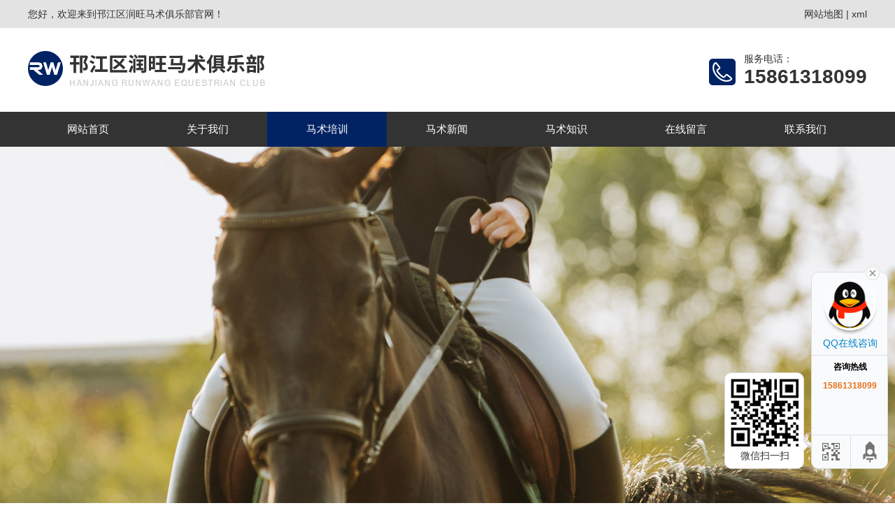

--- FILE ---
content_type: text/html; charset=utf-8
request_url: http://www.yzrwms.com/product/11_14
body_size: 4326
content:
<!DOCTYPE HTML>
<html>
<head>
	<title>
		扬州马术培训,扬州马术学习-邗江区润旺马术俱乐部			</title>
	<meta charset="UTF-8">
<meta name="keywords" content="扬州马术培训,扬州马术学习">
<meta name="description" content="扬州邗江区润旺马术俱乐部提供马术培训,马术学习,同时经营跑马,骑马,照相服务,服装租赁等,马匹可用于婚庆出租,拍摄婚纱照.我们始终用心服务于客户,电话:15861318099">
<link rel="stylesheet" href="/App/Home/View/Default/Public/Css/global.css?v=1768931617">
<style>#Product{background:#012364;}</style>
<script src="/App/Home/View/Default/Public/Js/jquery.js"></script>
<script src="/App/Home/View/Default/Public/Js/unslider.min.js"></script>
<link rel="stylesheet" type="text/css" href="/App/Home/View/Default/Public/Js/fancybox/jquery.fancybox-1.3.4.css" />
<script type="text/javascript" src="/App/Home/View/Default/Public/Js/fancybox/jquery.fancybox-1.3.4.js"></script>
<meta name="baidu-site-verification" content="code-xuFdmcZ40J" />

<link rel="stylesheet" href="/App/Home/View/Default/Public/Css/animates.css" />
<script type="text/javascript" src="/App/Home/View/Default/Public/Js/wow.min.js"></script>
<script>
	new WOW().init();
</script>
<!-- 相关资讯滚动 -->
<script type="text/javascript" src="/App/Home/View/Default/Public/Js/jQuery.textSlider.js"></script>
<!-- banner -->
<script src="/App/Home/View/Default/Public/Js/jquery.jslides.js"></script>
	<script src="/App/Home/View/Default/Public/Js/layer.js"></script>
	<script src="/App/Home/View/Default/Public/Js/swiper/idangerous.swiper.min.js"></script>
    <script type="text/javascript" src="/App/Home/View/Default/Public/Js/ueditor/ueditor.parse.js"></script>
	<style>
		.layui-layer{
			border-radius: 4px;
			border: 5px solid #D1D1D1;
		}
		.layui-layer-title{
			font-weight: 600;
		}

	</style>
</head>
<body>
	<div class="wrap">
		<div class="header">
			<div class="top">
	<div class="container">
		<span class="left">您好，欢迎来到邗江区润旺马术俱乐部官网！</span>
		<span class="right"><a href="/sitemap" target="_blank" rel="nofollow">网站地图</a> | <a href="/sitemap.xml" target="_blank" rel="nofollow">xml</a></span>
	</div>
</div>
<div class="head">
	<div class="container">
		<div class="logo left">
			<a href="/" titile="">
					<img src="/Uploads/5fc4b54714c53.png" alt="邗江区润旺马术俱乐部">
				</a>
					</div>
		<div class="tel right" title="">
			<img src="/App/Home/View/Default/Public/Image/tel.png">
			<span>服务电话：<br><b style="font-size:28px;">15861318099</b></span>
		</div>
	</div>
</div>
<ul class="nav">
	<div class="container">
		<li><a id="Index" href="/">网站首页</a></li>
		<li><a id="Company" href="/company">关于我们</a></li>
		<li class="dh"><a id="Product" href="/product">马术培训</a>
			<ul class="er" style="display:none;">
				<li><a href="/product/8" title="青少年儿童马术培训">青少年儿童马术培训</a></li><li><a href="/product/9" title="成年人马术培训">成年人马术培训</a></li><li><a href="/product/10" title="照相、服装租赁服务">照相、服装租赁服务</a></li><li><a href="/product/11" title="马匹、场地">马匹、场地</a></li>			</ul>
		</li>
		<li><a id="News" href="/news">马术新闻</a></li>
		<li><a id="Zhishi" href="/zhishi">马术知识</a></li>
		<li><a id="Message" href="/message">在线留言</a></li>
		<li><a id="Contact" href="/contact">联系我们</a></li>
	</div>
</ul>
<script>
$(function(){
	$('.dh').hover(function(){
		$(this).find('.er').stop().slideDown()
	},function(){
		$(this).find('.er').stop().slideUp()
	})
})
</script>
<div id="slideShow1">
	<div id="full-screen-slider">
        <ul id="slides">
			<li style="background:url('/Uploads/5fc4b65021980.jpg') no-repeat center top;" alt="1"><a href="http://www.yzrwms.com/"></a></li><li style="background:url('/Uploads/5fc841849aa97.jpg') no-repeat center top;" alt="2"><a href="http://www.yzrwms.com/"></a></li>        </ul>
    </div>
</div>
<div class="clear"></div>
		</div>
		<div class="main">
			<div class="container">
				<div class="article pro_info">
					<div class="title"><strong>马匹、场地</strong><span class="right"><a href="/">首页</a> > <a href="/product" title="马术培训">马术培训</a> > <a href="/product/11" title="马匹、场地">马匹、场地</a></span></div>
					<h1 class="news_title bold f16">马匹、场地</h1>
					<div class="meta f12">发布时间：2020-12-03 14:49:39&emsp;浏览：2241次</div>
					<div class="meta f12" >
							<a href="/Uploads/5fc85cf456adb.jpg" target="_blank" alt="马匹、场地">
								<img src="/Uploads/5fc85cf456adb.jpg">
							</a>
						</div>					<div class="neirong">
						<p><p><a href="http://yzrwms.com" target="_self">扬州马术培训</a>,扬州马术学习</p></p>
					</div>
					<ul id="prev_next">
						<li>上一篇：<a href="/product/11_15">马匹、场地</a></li>
						<li>下一篇：<a href="/product/11_13">马匹、场地</a></li>
					</ul>
					<div class="info_title relative">
						<span>相关产品</span>
					</div>
					<ul class="pro" style="margin-top:28px;">
						<li>
								<div class="pro_border1">
									<img class="pro_border1_img" src="/Uploads/5fc85d4e5bc2f.jpg" alt="青少年儿童马术培训">
									<div class="pro_border1_caption">
										<h3 class="pro_border1_caption_h">青少年儿童马术培训</h3>
										<span class="pro_border1_caption_span">MORE +</span>
										<a class="pro_border1_caption_a" href="" title="青少年儿童马术培训"></a>
									</div>
								</div>
							</li><li>
								<div class="pro_border1">
									<img class="pro_border1_img" src="/Uploads/5fc846247159c.jpg" alt="照相、服装租赁">
									<div class="pro_border1_caption">
										<h3 class="pro_border1_caption_h">照相、服装租赁</h3>
										<span class="pro_border1_caption_span">MORE +</span>
										<a class="pro_border1_caption_a" href="" title="照相、服装租赁"></a>
									</div>
								</div>
							</li><li>
								<div class="pro_border1">
									<img class="pro_border1_img" src="/Uploads/5fc845fb3afe1.jpg" alt="青少年儿童马术培训">
									<div class="pro_border1_caption">
										<h3 class="pro_border1_caption_h">青少年儿童马术培训</h3>
										<span class="pro_border1_caption_span">MORE +</span>
										<a class="pro_border1_caption_a" href="" title="青少年儿童马术培训"></a>
									</div>
								</div>
							</li><li>
								<div class="pro_border1">
									<img class="pro_border1_img" src="/Uploads/5fc85d34cbb90.jpg" alt="成年人马术培训">
									<div class="pro_border1_caption">
										<h3 class="pro_border1_caption_h">成年人马术培训</h3>
										<span class="pro_border1_caption_span">MORE +</span>
										<a class="pro_border1_caption_a" href="" title="成年人马术培训"></a>
									</div>
								</div>
							</li>					</ul>
					<div class="clear"></div>
					<div class="info_title relative">
						<span>相关新闻</span>
					</div>
					<div id="scrollDiv">
						<div class="scrollText">
						  	<ul style="margin-top:0px;">
						      	<li>
					      				<a href="/news/4_50" style="font-weight:bold;">
					      					你知道什么是马术礼仪吗？					      					<span class="right">[2022-04-15]</span>
					      				</a>
										<p class="z_content">
											地面礼仪是指教你的马有良好的行为。当你训练一匹小马时，它需要学会站起来。当你把它带出来时，它需要学会走在你身边。在你真正骑上它之前，有很多东西需要教马。与骑马相比，平等地在地上工作更具挑战性。如果马在地上不尊重你，骑马后就不尊重你了。真正的马术是一种生活方式和激情，而不仅仅是一种爱好。只有当它来自内心时，你才能真正与马密不可分割。伟大的马术从大量的耐心和时间开始。如果你和马建立了信任关系，当你最终										</p>
					      			</li><li>
					      				<a href="/news/4_57" style="font-weight:bold;">
					      					为什么说马术运动最适合少年儿童？					      					<span class="right">[2022-09-28]</span>
					      				</a>
										<p class="z_content">
											马术是一项美丽的运动，主动向上，.健康.充满阳光，也隐含着人生哲学，简单，魅力无穷。马是孩子们理想的伴侣，也是蕞好的老师，通过马术学习会让孩子们身心受益，积累信心，逐渐培养责任感和纪律。今天扬州马术培训谈谈为什么马术运动蕞适合儿童。儿童学习马术的五大好处：1.愉悦身心如今，孩子们在很小的时候就承受着巨大的压力，逐渐失去了应有的纯真和幸福。马术是帮助孩子减压蕞有效的方法。当孩子坐在马背上时，快乐和兴										</p>
					      			</li><li>
					      				<a href="/news/4_20" style="font-weight:bold;">
					      					青少年马术培训好处多					      					<span class="right">[2021-01-04]</span>
					      				</a>
										<p class="z_content">
											　　马是最有贵族气质的生灵——的帅气外表、安静的心、勇敢奋斗的精神，爱马的人也必然具备这样的素质。 马术运动需要很长的岁月，举起手来，就渗出了从内到外的高贵气质。 骑马是最完美的健身运动，是不受性别、年龄限制的全民运动，是集休闲、娱乐、健身、康复为一体的高雅运动，被称为运动之王。 青少年学生学习骑马不仅锻炼身体，磨练意志，还能唤起孩子内心深处的自信，增强孩子对复杂环境的应变能力和抗挫折能力，缓解孤										</p>
					      			</li>						  	</ul>
						</div>
					</div>
				</div>
			</div>
		</div>
		<div class="footer">
			<div class="foot">
	<div class="container">
		<p>联系人：王先生&ensp;手机：15861318099&ensp;</p>
		<p>地址：扬州市邗江区润扬南路1号&ensp;</p>
		<p>版权所有：邗江区润旺马术俱乐部 <script type="text/javascript">document.write(unescape("%3Cspan id='cnzz_stat_icon_1279487409'%3E%3C/span%3E%3Cscript src='https://s4.cnzz.com/z_stat.php%3Fid%3D1279487409%26show%3Dpic' type='text/javascript'%3E%3C/script%3E"));</script></p>
	</div>
</div>
<div class="main-im">
  	<div id="open_im" class="open-im">&nbsp;</div>  
  	<div class="im_main" id="im_main">
    	<div id="close_im" class="close-im"><a href="javascript:void(0);" title="点击关闭">&nbsp;</a></div>
    	<a href="http://wpa.qq.com/msgrd?v=3&uin=&site=qq&menu=yes" rel="nofollow" class="im-qq qq-a" title="在线QQ客服" target="_blank">
	    	<div class="qq-container"></div>
	    	<div class="qq-hover-c"><img class="img-qq" src="/App/Home/View/Default/Public/images/qq.png"></div>
	    	<span>QQ在线咨询</span>
    	</a>
	    <div class="im-tel">
	      	<div>咨询热线</div>
		      	<div class="tel-num">15861318099</div>	      		    </div>
	    <div class="im-footer" style="position:relative">
	      	<div class="weixing-container">
		        <div class="weixing-show">
			           	<div class="weixing-txt">微信扫一扫</div>
			          	<img class="weixing-ma" src="/Uploads/5fc8a9ab3e3c2.png">
			          	<div class="weixing-sanjiao"></div>
			          	<div class="weixing-sanjiao-big"></div>
			        </div>	      	</div>
	      	<div class="go-top"><a href="javascript:;" title="返回顶部"></a></div>
		 	<div style="clear:both"></div>
    	</div>
  	</div>
</div>
<script type="text/javascript">
	$(function(){
		$('#close_im').bind('click',function(){
			$('#main-im').css("height","0");
			$('#im_main').hide();
			$('#open_im').show();
		});
		$('#open_im').bind('click',function(e){
			$('#main-im').css("height","272");
			$('#im_main').show();
			$(this).hide();
		});
		$('.go-top').bind('click',function(){
			$(window).scrollTop(0);
		});
		$(".weixing-container").bind('mouseenter',function(){
			$('.weixing-show').show();
		})
		$(".weixing-container").bind('mouseleave',function(){        
			$('.weixing-show').hide();
		});
	});
</script>
		</div>
	</div>
</body>	
</html>

--- FILE ---
content_type: text/css
request_url: http://www.yzrwms.com/App/Home/View/Default/Public/Css/global.css?v=1768931617
body_size: 4374
content:
html{background:#FFF;color:#000;}body,div,dl,dt,dd,ul,ol,li,h1,h2,h3,form,input,textarea,p{margin:0;padding:0;}img{border:0;}ol,ul{list-style:none;}h1,h2,h3{font-weight:normal;font-size:100%;}q:before,q:after{content:'';}abbr,acronym{border:0;font-variant:normal;}sup{vertical-align:text-top;}sub{vertical-align:text-bottom;}input,textarea,select{font-weight:inherit;font-size:inherit;font-family:inherit;}input,textarea,select{*font-size:100%;}legend{color:#000;}a{color:inherit;text-decoration:none;}
/*******CSS reset*************/
body{position:relative;z-index:-2;background:#fff;color:#333;font-size:14px;font-family:'Microsoft YaHei',SimHei,SimYou,SimSun,Arial;z-index:2;}
.f12{font-size:12px;}
.f16{font-size:16px;}
.bold{font-weight:bold;}
.white{color:#fff;}
.left{float:left;}
.right{float:right;}
.t_r{text-align:right;}
.clear{clear:both;}
.relative{position:relative;}
.absolute{position:absolute;}
.rel_center{position:relative;left:50%;}
.hidden{display:none;}
input{outline:none;}
img{vertical-align:middle;}
/********General**********/
.wrap{margin:0 auto;width:100%;min-width:1200px;}
.container{width:1200px;margin:0 auto;}

/*头部*/
.top{width:100%;height:40px;background:#e3e3e3;}
.top span{line-height:40px;}
.top a:hover{color:#33a605;}
.head{width:100%;height:120px;}
.logo{font-size:28px;width:768px;height:120px;line-height:120px;}
.logo img{vertical-align:middle;max-width:768px;max-height:120px;margin-top:-7px;}
.tel{padding:36px 0 0 0;clear:right;}
.tel img{float:left;margin-right:12px;padding-top:8px;}
.tel span{display:inline-block;float:right;}
.nav{width:100%;height:50px;background:#333;}
.nav li{float:left;width:171px;text-align:center;line-height:50px;position:relative;}
.nav a{display:block;color:#fff;font-size:15px;}
.nav a:hover{background:#012364;}
.dh .er{width:171px;height:auto;position:absolute;left:0;z-index:9999;background:rgba(51,51,51,0.9);}
.er li{width:151px;padding:8px 0;line-height:28px;border-bottom:1px dashed rgba(255,255,255,0.8);margin:0 10px;}
.er li:last-child{border-bottom:none;}
.er li a{display:block;font-size:14px;}
.er li a:hover{background:#012364;}
/******banner图 CSS******/
#full-screen-slider { width:100%; height:580px; float:left; position:relative;margin:0 auto;text-align:center;}
#slides { display:block; width:100%; height:580px; list-style:none; padding:0; margin:0; position:relative;}
#slides li { display:block; width:100%; height:100%; list-style:none; padding:0; margin:0; position:absolute;}
#slides li a { display:block; width:100%; height:100%; text-indent:-9999px;}
#pagination { display:block; list-style:none; position:absolute; left:22%; bottom:20px; z-index:9900;  padding:5px 15px 5px 0;}
#pagination li { display:block; list-style:none; width:10px; height:10px; float:left; margin-left:15px; border-radius:5px; background:#FFF;}
#pagination li a { display:block; width:100%; height:100%; padding:0; margin:0;  text-indent:-9999px;}
#pagination li.current { background:#012364;}
/*头部end*/

/*底部*/
.footer{clear:both;}
.foot{padding:20px 0;background:#414141;color:#aaa;text-align:center;}
.foot p{line-height:30px;}
.foot a:hover{color:#fff;}
/*main css*/
.main-im{ position:fixed; right: 10px; top:54%; z-index: 9999; width: 110px; height: 272px; }
.main-im .qq-a { display: block; width: 106px; height: 116px; font-size: 14px; color: #0484cd; text-align: center; position: relative; }
.main-im .qq-a span { bottom: 5px; position: absolute; width: 90px; left: 10px; }
.main-im .qq-hover-c { width: 70px; height: 70px; border-radius: 35px; position: absolute; left: 18px; top: 10px; overflow: hidden; z-index: 9; }
.main-im .qq-container { z-index: 99; position: absolute; width: 109px; height: 118px; border-top-left-radius: 10px; border-top-right-radius: 10px; border-bottom: 1px solid #dddddd; background: url(../images/qq-icon-bg.png) no-repeat center 8px; }
.main-im .img-qq {max-width: 60px; display: block; position: absolute; left: 6px; top: 3px; -moz-transition: all 0.5s; -webkit-transition: all 0.5s; -o-transition: all 0.5s; transition: all 0.5s; }
.main-im .im-qq:hover .img-qq{ max-width: 70px; left: 1px; top: 8px; position: absolute; }
.main-im .im_main {background: #F9FAFB; border: 1px solid #dddddd; border-radius: 10px; background: #F9FAFB;}
.main-im .im_main .im-tel { color: #000000; text-align: center; width: 109px; height: 105px; border-bottom: 1px solid #dddddd; }
.main-im .im_main .im-tel div{font-weight:bold;font-size: 12px;margin-top:11px;}
.main-im .im_main .im-tel .tel-num { font-family: Arial; font-weight: bold; color: #e66d15;}
.main-im .im_main .im-tel:hover { background: #fafafa; }
.main-im .im_main .weixing-container {width: 55px; height: 47px; border-right: 1px solid #dddddd; background: #f5f5f5; border-bottom-left-radius: 10px; background: url(../images/weixing-icon.png) no-repeat center center;float:left;}
.main-im .im_main .weixing-show {width: 112px; height: 136px; background: #ffffff; border-radius: 10px; border: 1px solid #dddddd; position: absolute; left: -125px; top: -90px; }
.main-im .im_main .weixing-show .weixing-sanjiao {width:0; height: 0; border-style: solid; border-color: transparent transparent transparent #ffffff; border-width: 6px; left: 112px; top: 98px; position: absolute; z-index: 2;}
.main-im .im_main .weixing-show .weixing-sanjiao-big { width: 0; height: 0; border-style: solid; border-color: transparent transparent transparent #dddddd; border-width: 8px; left: 112px; top: 96px; position: absolute; }
.main-im .im_main .weixing-show .weixing-ma { width: 104px; height: 104px; padding-left: 5px; padding-top: 5px; }
.main-im .im_main .weixing-show .weixing-txt{position:absolute;top:110px;left:7px;width:100px;margin:0 auto; text-align:center;}
.main-im .im_main .go-top { width: 50px; height: 47px; background: #f5f5f5; border-bottom-right-radius: 10px; background: url(../images/toTop-icon.png) no-repeat center center;float:right;}
.main-im .im_main .go-top a { display: block; width: 52px; height: 47px; }
.main-im .close-im { position: absolute; right: 10px; top: -12px; z-index: 100; width: 24px; height: 24px; }
.main-im .close-im a { display: block; width: 24px; height: 24px; background: url(../images/close_im.png) no-repeat left top; }
.main-im .close-im a:hover { text-decoration: none; }
.main-im .open-im { cursor: pointer; margin-left: 68px; width: 40px; height: 133px; background: url(../images/open_im.png) no-repeat left top;display:none; }
/*底部end*/

/*首页*/
.resou{width:100%;height:61px;border-bottom:1px solid #ddd;overflow:hidden;}
.hot{width:100%;line-height:61px;}
.hot span{color:#666;}
.hot b{color:#012364;}

.guanyu{width:100%;height:622px;}
.tit{text-align:center;padding-top:78px;}
.tit h3{font-size:30px;font-weight:bold;color:#012364;text-transform:uppercase;}
.gy-cont{margin-top:26px;text-align:center;}
.gy-cont p{font-size:16px;line-height:28px;color:#555;}
.gy-cont img{margin-top:22px;width:1200px;height:174px;}
.gy-cont a{display:block;width:142px;height:46px;line-height:46px;text-align:center;margin:28px auto 0 auto;background:#012364;border-radius:5px;color:#fff;text-transform:uppercase;font-size:16px;}
.gy-cont a:hover{background:#f1cf11;}

.chanpin{width:100%;height:768px;background:#f5f5f5;}
.cp-l{width:325px;height:583px;margin-top:94px;background:#012364;color:#fff;text-align:center;}
.cp-l h2{font-size:30px;padding-top:124px;}
.cp-l h3{font-family:'Arial';font-size:18px;padding-top:4px;}
.cp-tel{margin-top:88px;}
.cp-tel p{display:block;position:relative;margin-bottom:8px;}
.cp-tel p:before, .cp-tel p:after {
    content: '';                 /*CSS伪类用法*/
    position: absolute;         /*定位背景横线的位置*/
    top: 52%;
    background: rgba(255,255,255,0.33);       /*宽和高做出来的背景横线*/
    width: 44px;
    height: 1px;
}
.cp-tel p:before{
    left: 80px;        /*调整背景横线的左右距离*/
}
.cp-tel p:after {
    right: 80px;
}
.cp-tel span{font-size:20px;font-weight:bold;}
.cp-l a{display:block;width:154px;height:34px;line-height:34px;border:1px solid rgba(255,255,255,0.3);margin:86px auto 0 auto;}
.cp-l a:hover{background:#fff;color:#012364;}
.cp-r{width:866px;margin-top:94px;}
.cp-r ul li{float:left;overflow:hidden;margin:0 8px 8px 0;width:429px;height:289px;text-align:center;white-space:nowrap;position:relative;}
.cp-r ul li:nth-child(2n){margin-right:0;}
.he_border1{background:#012364;width:100%;height:100%;padding:0;margin:0;position:relative;box-sizing:border-box;-webkit-transition:all .4s ease-in-out;-moz-transition:all .4s ease-in-out;-o-transition:all .4s ease-in-out;-ms-transition:all .4s ease-in-out;transition:all .4s ease-in-out;overflow:hidden}
.he_border1 .he_border1_img{display:block;width:100%;height:100%;padding:0;margin:0;position:relative;-webkit-transition:all .4s ease-in-out;-moz-transition:all .4s ease-in-out;-o-transition:all .4s ease-in-out;-ms-transition:all .4s ease-in-out;transition:all .4s ease-in-out;opacity:1;overflow:hidden}
.he_border1:hover .he_border1_img{position:absolute;-webkit-transform:scale(1.1);-moz-transform:scale(1.1);-o-transform:scale(1.1);-ms-transform:scale(1.1);transform:scale(1.1);opacity:.5}
.he_border1 .he_border1_caption{color:#fff;padding:0;margin:0;-moz-backface-visibility:hidden;-webkit-backface-visibility:hidden;backface-visibility:hidden;-webkit-transition:all .4s ease-in-out;-moz-transition:all .4s ease-in-out;-o-transition:all .4s ease-in-out;-ms-transition:all .4s ease-in-out;transition:all .4s ease-in-out;overflow:hidden}
.he_border1 .he_border1_caption,.he_border1 .he_border1_caption > a{position:absolute;top:0;left:0;width:100%;height:100%;-webkit-transition:all .4s ease-in-out;-moz-transition:all .4s ease-in-out;-o-transition:all .4s ease-in-out;-ms-transition:all .4s ease-in-out;transition:all .4s ease-in-out;overflow:hidden; z-index:1000}
.he_border1 .he_border1_caption_h{font-size:30px;text-align:center;width:80%;position:absolute;top:116px;left:10%;-webkit-transition:all .4s ease-in-out;-moz-transition:all .4s ease-in-out;-o-transition:all .4s ease-in-out;-ms-transition:all .4s ease-in-out;transition:all .4s ease-in-out;overflow:hidden;opacity:0}
.he_border1:hover .he_border1_caption_h{top:94px;opacity:1}
.he_border1 .he_border1_caption_span{font-family:'Arial';font-size:12px;color:#fff;text-transform:uppercase;text-align:center;width:91px;height:28px;line-height:28px;background:#012364;border-radius:8px;position:absolute;top:176px;left:169px;-webkit-transition:all .4s ease-in-out;-moz-transition:all .4s ease-in-out;-o-transition:all .4s ease-in-out;-ms-transition:all .4s ease-in-out;transition:all .4s ease-in-out;overflow:hidden;opacity:0}
.he_border1:hover .he_border1_caption_span{top:166px;opacity:1}

.ad{width:100%;height:308px;background:url('../Image/ad.jpg') no-repeat center;}

.xinwen{width:100%;height:668px;}
.sy-news{margin-top:32px;}
.sy-news li{float:left;width:586px;height:100px;margin:0 28px 26px 0;}
.sy-news li:nth-child(2n){margin-right:0;}
.xw-time{width:94px;margin:11px 0 0 11px;text-align:center;border-right:1px solid #ccc;}
.xw-time span{display:block;font-size:48px;line-height:46px;overflow:hidden;margin-bottom:10px;}
.xw-cont{width:420px;margin-right:40px;}
.xw-cont h3{font-size:18px;padding-top:8px;}
.xw-cont p{color:#555;line-height:24px;padding-top:11px;}
.sy-news li a:hover{color:#f1cf11;}
.xw-btn{width:142px;height:46px;text-align:center;margin:14px auto 0 auto;}
.xw-btn a{display:block;width:142px;height:46px;line-height:46px;background:#012364;border-radius:5px;color:#fff;text-transform:uppercase;font-size:16px;}
.xw-btn a:hover{background:#f1cf11;}

.link{margin-bottom:42px;}
.lj-tit{line-height:42px;border-bottom:2px solid #ccc;font-size:15px;margin-bottom:4px;}
.link a{line-height:32px;margin-right:20px;}
.link a:hover{color:#012364;}
/*首页end*/

.main{overflow:hidden;margin-top:30px;margin-bottom:80px;}

.article{overflow:hidden;margin-bottom:12px;width:100%;}
.article p{font-size:14px;line-height:28px;}
.article p img{max-width:100%;}
.neirong a{color:#0000cc;text-decoration:underline;}

#allmap p{line-height:10px;margin:10px;white-space:nowrap;}

.title{margin:0 0 34px 0;width:100%;height:48px;border-bottom:1px solid #dbdbdb;overflow:hidden;}
.title strong{float:left;display:inline-block;color:#012364;font-size:20px;line-height:48px;}
.title span{overflow:hidden;zoom:1;padding-top:18px;}
.title a:hover{color:#012364;text-decoration:underline;}

.page{margin:20px 0px 15px 0;}
.page a{display:inline-block;height:18px;line-height:18px;border:1px solid #dbdbdb;padding:0 2px 0;}
.page a:hover{background:#404040;color:#fff;border:none;height:20px;line-height:20px;padding:0 3px 0;}
.current {padding:0 6px 0;height:18px;line-height:18px;background:#404040;color:#fff;}
/***************global*****************/

.com-tu{width:100%;margin-top:20px;}

.pro-type{margin-bottom:10px;text-align:center;}
.pro-type li{display:inline-block;min-width:140px;height:42px;line-height:42px;margin:0 8px 16px 8px;}
.pro-type li a{display:block;padding:0 20px;height:42px;background:#eee;}
.pro-type li a:hover{background:#012364;color:#fff;}
.pro li{float:left;overflow:hidden;margin:0 24px 24px 0;width:282px;height:190px;text-align:center;white-space:nowrap;position:relative;}
.pro li:nth-child(4n){margin-right:0;}
.pro_border1{background:#012364;width:100%;height:100%;padding:0;margin:0;position:relative;box-sizing:border-box;-webkit-transition:all .4s ease-in-out;-moz-transition:all .4s ease-in-out;-o-transition:all .4s ease-in-out;-ms-transition:all .4s ease-in-out;transition:all .4s ease-in-out;overflow:hidden}
.pro_border1 .pro_border1_img{display:block;width:100%;height:100%;padding:0;margin:0;position:relative;-webkit-transition:all .4s ease-in-out;-moz-transition:all .4s ease-in-out;-o-transition:all .4s ease-in-out;-ms-transition:all .4s ease-in-out;transition:all .4s ease-in-out;opacity:1;overflow:hidden}
.pro_border1:hover .pro_border1_img{position:absolute;-webkit-transform:scale(1.1);-moz-transform:scale(1.1);-o-transform:scale(1.1);-ms-transform:scale(1.1);transform:scale(1.1);opacity:.5}
.pro_border1 .pro_border1_caption{color:#fff;padding:0;margin:0;-moz-backface-visibility:hidden;-webkit-backface-visibility:hidden;backface-visibility:hidden;-webkit-transition:all .4s ease-in-out;-moz-transition:all .4s ease-in-out;-o-transition:all .4s ease-in-out;-ms-transition:all .4s ease-in-out;transition:all .4s ease-in-out;overflow:hidden}
.pro_border1 .pro_border1_caption,.pro_border1 .pro_border1_caption > a{position:absolute;top:0;left:0;width:100%;height:100%;-webkit-transition:all .4s ease-in-out;-moz-transition:all .4s ease-in-out;-o-transition:all .4s ease-in-out;-ms-transition:all .4s ease-in-out;transition:all .4s ease-in-out;overflow:hidden; z-index:1000}
.pro_border1 .pro_border1_caption_h{font-size:18px;text-align:center;width:80%;position:absolute;top:86px;left:10%;-webkit-transition:all .4s ease-in-out;-moz-transition:all .4s ease-in-out;-o-transition:all .4s ease-in-out;-ms-transition:all .4s ease-in-out;transition:all .4s ease-in-out;overflow:hidden;opacity:0}
.pro_border1:hover .pro_border1_caption_h{top:64px;opacity:1}
.pro_border1 .pro_border1_caption_span{font-family:'Arial';font-size:12px;color:#fff;text-transform:uppercase;text-align:center;width:82px;height:28px;line-height:28px;background:#012364;border-radius:8px;position:absolute;top:126px;left:100px;-webkit-transition:all .4s ease-in-out;-moz-transition:all .4s ease-in-out;-o-transition:all .4s ease-in-out;-ms-transition:all .4s ease-in-out;transition:all .4s ease-in-out;overflow:hidden;opacity:0}
.pro_border1:hover .pro_border1_caption_span{top:106px;opacity:1}
/*************index&goods**************/
.info_title{width:100%;height:40px;background:#e5e5e5;margin-top:22px;}
.info_title span{display:inline-block;width:134px;height:100%;background:#012364;color:#fff;line-height:40px;text-align:center;font-size:16px;}
/********goods_info&jobs_info*******/
#scrollDiv{width:100%;height:auto;padding:14px 26px;border:1px solid #ddd;margin-top:28px;box-sizing:border-box;}
.scrollText{width:100%;height:auto;overflow:hidden;}
.scrollText li{width:100%;height:auto;margin-bottom:10px;line-height:24px;}
.scrollText li:before{color:#333;content:'■\00a0\00a0\00a0';vertical-align:2px;}
.scrollText li span{color:#666;}
.scrollText li a:hover{color:#f1cf11;}
.scrollText li a:hover span{color:#f1cf11;}
.z_content {
	text-overflow: -o-ellipsis-lastline;
	overflow: hidden;
	text-overflow: ellipsis;
	display: -webkit-box;
	-webkit-line-clamp: 2;
	line-clamp: 2;
	-webkit-box-orient: vertical;
	text-indent: 20px;
	color: rgba(22,22,22,0.62);
}

.news li{float:left;width:100%;height:100px;margin:0 28px 26px 0;}
.news-time{width:94px;margin:11px 0 0 11px;text-align:center;border-right:1px solid #ccc;}
.news-time span{display:block;font-size:48px;line-height:46px;overflow:hidden;margin-bottom:10px;}
.news-cont{width:1040px;margin-right:30px;}
.news-cont h3{font-size:18px;padding-top:8px;}
.news-cont p{color:#555;line-height:24px;padding-top:11px;}
.news li a:hover{color:#f1cf11;}
/****************news*****************/
.news_title{color:#012364;text-align:center;line-height:40px;}
.meta{color:#999;text-align:center;line-height:28px;}
.meta img{max-width:640px;padding:10px 0 20px 0;}
/***********news_info**************/

.jobs li{overflow:hidden;margin:23px 0 28px 0;padding-bottom:20px;border-bottom:1px dotted #cdcdcd;position:relative;}
.jobs a{position:absolute;top:0px;right:0;background:#012364;width:71px;height:34px;color:#fff;text-align:center;line-height:34px;}
.jobs strong{color:#012364;}
.jobs p{line-height:35px;}
/***************jobs***************/

.order{margin:40px 0 120px 46px;line-height:40px;}
.order img{vertical-align:-5px;cursor:pointer;}
.order input{padding:0 3px;}
.order textarea{padding: 3px;}
#submit{width:90px;height:34px;border:none;background:#012364;color:#fff;cursor:pointer;}
/**************order&message********/

/*sitemap*/
.mesmore{margin-top:5px;}
.mesmore:hover{color:#012364;text-decoration:underline;}

.sitemap{ width:996px; float:left; /*border:3px solid #f0f0f0;*/ margin-top:10px; margin-bottom:10px;}
.m1{ height:20px; line-height:20px; margin-top:20px; margin-left:20px;}
.m2{ margin-left:20px; margin-top:20px; line-height:25px;}
.m2 span{ font-size:14px; font-weight:bold;}
.m2t{ border:1px solid #f0f0f0; width:800px; padding-left:4px; margin-top:2px; padding:10px; margin-bottom:20px;}
.m2t ul{}
.m2t ul li{ list-style-type:none; float:left; width:150px;}
.m2t ul li a:hover{ color:red}

.f{ float:right; margin-right:10px; _margin-top:7px;}

/*上一页_下一页*/
#prev_next{margin: 20px 0px;clear: both;overflow: hidden;}
#prev_next li{margin: 5px 0;}
/*.map dt{float:right;display:inline;border:1px solid #666;margin-top:10px;z-index:101;border-bottom:1px solid #f0f0f0;}
.map dd{position:absolute;z-index:100;top:31px;left:-65px;background:#f0f0f0;border:1px solid #666;width:135px;*width:145px;}
.map ul{padding-left:10px;line-height:25px;overflow:hidden;zoom:1;font-size:12px;}
.map li{float:left;margin:0 5px;}*/

--- FILE ---
content_type: application/javascript
request_url: http://www.yzrwms.com/App/Home/View/Default/Public/Js/jQuery.textSlider.js
body_size: 761
content:
/**
 * @author feiwen
 */
(function($){
	$.fn.textSlider = function(settings){    
        settings = jQuery.extend({
        	speed : "normal",
			line : 2,
			timer : 1000
    	}, settings);
		return this.each(function() {
			$.fn.textSlider.scllor( $( this ), settings );
    	});
    }; 
	$.fn.textSlider.scllor = function($this, settings){
		//alert($this.html());
		var ul = $( "ul:eq(0)", $this );
		var timerID;
		var li = ul.children();
		var _btnUp=$(".up:eq(0)", $this)
		var _btnDown=$(".down:eq(0)", $this)
		var liHight=$(li[0]).height();
		var upHeight=0-settings.line*liHight;//滚动的高度；
		var scrollUp=function(){
			_btnUp.unbind("click",scrollUp);
			ul.animate({marginTop:upHeight},settings.speed,function(){
				for(i=0;i<settings.line;i++){
                	 //$(li[i]).appendTo(ul);
					 ul.find("li:first").appendTo(ul);
					// alert(ul.html());
                }
               	ul.css({marginTop:0});
                _btnUp.bind("click",scrollUp); //Shawphy:绑定向上按钮的点击事件
			});	
		};
		var scrollDown=function(){
			_btnDown.unbind("click",scrollDown);
			ul.css({marginTop:upHeight});
			for(i=0;i<settings.line;i++){
				ul.find("li:last").prependTo(ul);
            }
			ul.animate({marginTop:0},settings.speed,function(){
                _btnDown.bind("click",scrollDown); //Shawphy:绑定向上按钮的点击事件
			});	
		};
		var autoPlay=function(){
			timerID = window.setInterval(scrollUp,settings.timer);
			//alert(settings.timer);
		};
		var autoStop = function(){
            window.clearInterval(timerID);
        };
		//事件绑定
		ul.hover(autoStop,autoPlay).mouseout();
		_btnUp.css("cursor","pointer").click( scrollUp );
		_btnUp.hover(autoStop,autoPlay);
		_btnDown.css("cursor","pointer").click( scrollDown );
		_btnDown.hover(autoStop,autoPlay)
	};
})(jQuery);
